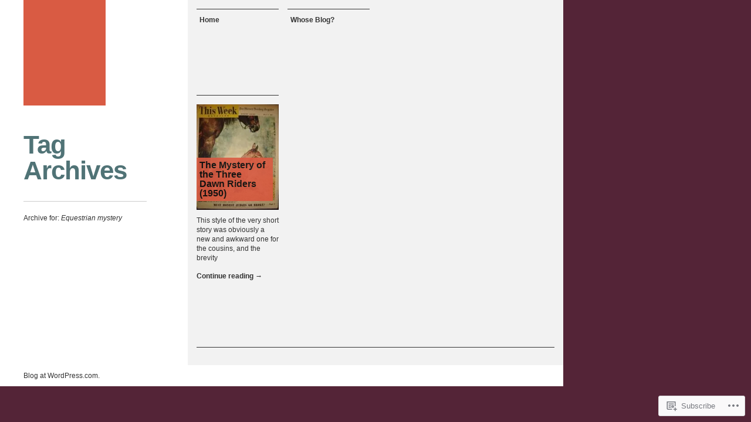

--- FILE ---
content_type: application/javascript
request_url: https://readingelleryqueen.com/wp-content/themes/pub/the-columnist/js/custom-script.js?m=1375794973i
body_size: 124
content:
(function(i){i(window).on("load post-load",function(){var t=0;var n=0;var e=new Array;i(".main-navigation li, #feed-wrap article").not(".main-navigation .sub-menu li, .main-navigation .children li").each(function(h){i(this).css("height","auto");if(n!=i(this).position().top){for(currentDiv=0;currentDiv<e.length;currentDiv++)e[currentDiv].height(t);e.length=0;n=i(this).position().top;t=i(this).height();e.push(i(this))}else{e.push(i(this));t=t<i(this).height()?i(this).height():t}for(currentDiv=0;currentDiv<e.length;currentDiv++)e[currentDiv].height(t)})})})(jQuery);